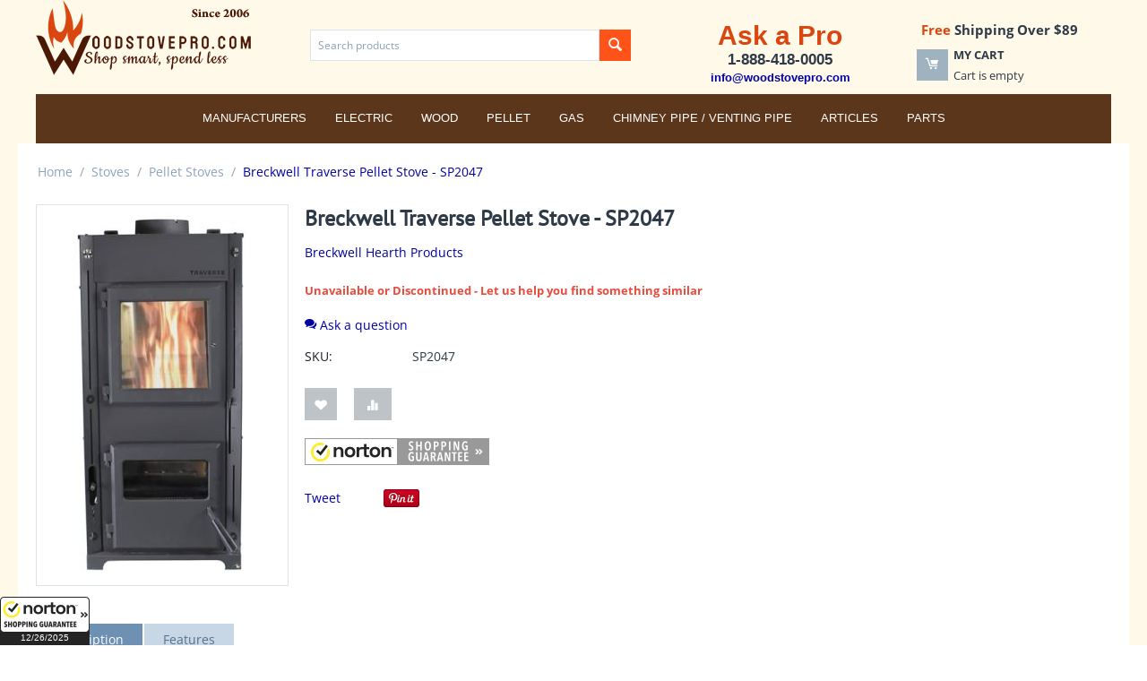

--- FILE ---
content_type: application/x-javascript; charset=utf-8
request_url: https://guarantee-cdn.com/Web/Seal/AltSealInfo.aspx?Info=1&PR=&CBF=bs_R.AltSeal&Elem=_GUARANTEE_SealSpan&SN=buysafeseal_1&HASH=XlxUWLt0zCRyhsLeSbospH7jD3jnCZPRVrkiMtMqC%2fTBgw5Pqua4XP2nuVUeN4v9RxN7035Djvs81Bjs6taCDQ%3d%3d&S=Large&T=M&MSPHASH=&fpc=&DP=br%3DChrome%3Bvr%3D131.0.0.0%3Bos%3DLinux%3Bsno%3Da&I=&TS=ef4845gc4d
body_size: 653
content:
bs_R.AltSeal("_GUARANTEE_SealSpan","buysafeseal_1","XlxUWLt0zCRyhsLeSbospH7jD3jnCZPRVrkiMtMqC%2fTBgw5Pqua4XP2nuVUeN4v9RxN7035Djvs81Bjs6taCDQ%3d%3d","","Large","M","<filename>Custom BLX[11]/Web/Seal/images/MpCustom/MP591339226a_Seal_BLX.swf</filename><bsuid>0fa6b66b-6f88-400e-8c11-1e425f685e2e_98</bsuid><Rollover>Guarantee</Rollover><Type>Bonded</Type><Persist>True</Persist><Affiliate>False</Affiliate><Free>False</Free><SealResponse PersistantSealOn=\"True\" RolloverName=\"Custom\" SetName=\"a\" DisplayFlag=\"-1\" SealType=\"Bonded\" UniqueId=\"0fa6b66b-6f88-400e-8c11-1e425f685e2e_98\" RolloverType=\"Guarantee\" ShowSeal=\"True\" SealLocation=\"Custom BLX[11]/Web/Seal/images/MpCustom/MP591339226a_Seal_BLX.swf\" MarketplaceUserHash=\"8l8R28wlNCpYAUwyNETedl78m88Qb5YK0n6+8prMxxZKqQ/KVgcMOI2vbzL9tRLpxV7zggbFk+UbfEciG7XyEA==\" IsFreeBond=\"False\" IsAffiliateOnly=\"False\" />");

--- FILE ---
content_type: text/javascript
request_url: https://woodstovepro.com/js/addons/social_buttons/providers/facebook.js?ver=1762513221
body_size: 100
content:
(function (_, $) {
  const $facebook = $('[data-ca-social-buttons="facebook"]');
  if (!$facebook.length || typeof $facebook.data() === 'undefined' || !$facebook.data('caSocialButtonsSrc')) {
    return;
  }
  $.ceLazyLoader({
    src: $facebook.data('caSocialButtonsSrc'),
    event_suffix: 'facebook',
    callback: function () {
      if (!$(".fb-like").length || typeof FB === 'undefined') {
        return;
      }
      FB.init({
        status: true,
        cookie: true,
        xfbml: true
      });
    }
  });
})(Tygh, Tygh.$);

--- FILE ---
content_type: text/javascript
request_url: https://woodstovepro.com/js/addons/stripe/views/stripe_instant_payment.js?ver=1762513221
body_size: 37
content:
(function (_, $) {
  const $stripeInstantPayment = $('[data-ca-stripe="stripe"]');
  if (!$stripeInstantPayment.length || typeof $stripeInstantPayment.data() === 'undefined' || !$stripeInstantPayment.data('caStripeSrc')) {
    return;
  }
  $.ceLazyLoader({
    src: $stripeInstantPayment.data('caStripeSrc'),
    event_suffix: 'stripe'
  });
})(Tygh, Tygh.$);

--- FILE ---
content_type: application/x-javascript; charset=utf-8
request_url: https://guarantee-cdn.com/Web/Seal/ii.aspx?CBF=bs_R.ii&fpc=&TS=bcd39
body_size: -20
content:
bs_R.ii({ii:98});